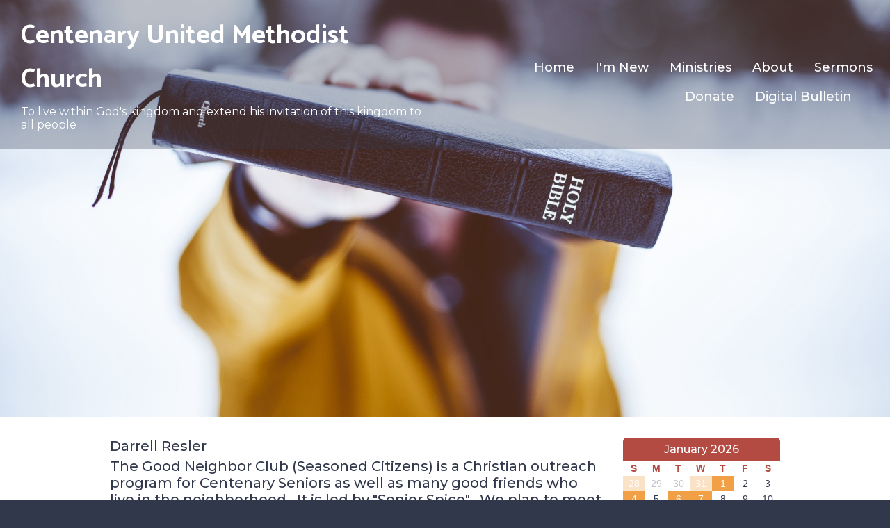

--- FILE ---
content_type: text/javascript
request_url: https://s3.amazonaws.com/mychurchwebsite/lib/javascript/stickynav2.js
body_size: 378
content:
$j(window).on("scroll", function(){
    var navPosition = $j('nav').position();
    var navHeight = $j('nav').height();
    var navBottom = navPosition.top + navHeight;
    if (document.body.scrollTop > navBottom || document.documentElement.scrollTop > navBottom) {
        $j("#stickyNav").slideDown("fast");
      } else {
        $j("#stickyNav").slideUp("fast");
      }
});